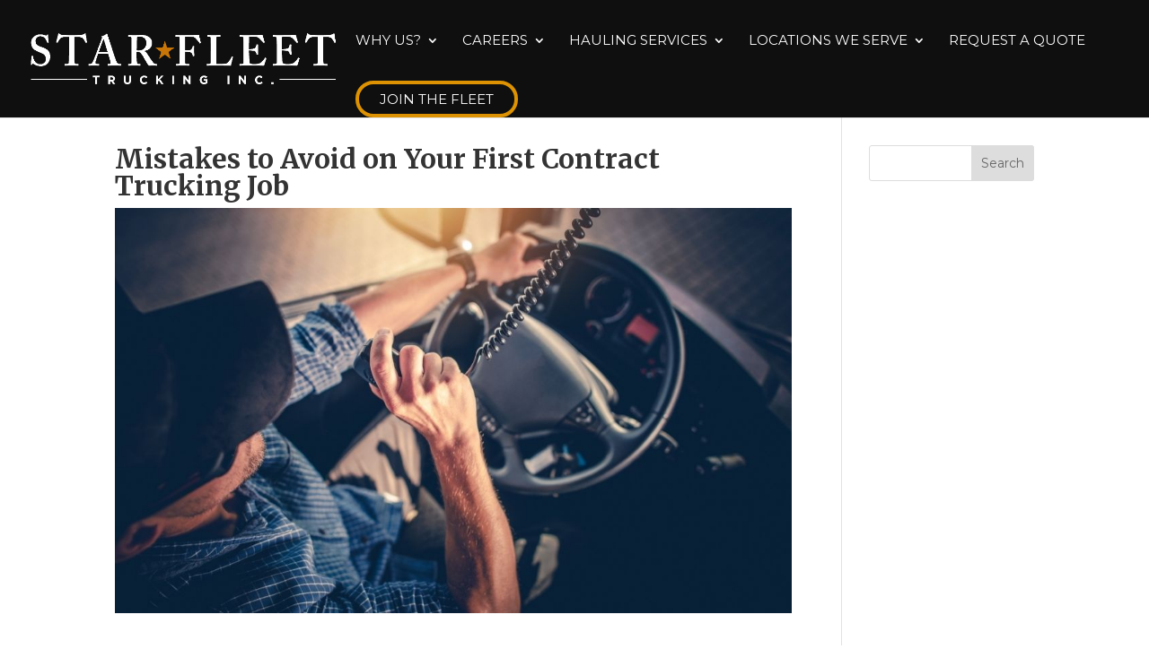

--- FILE ---
content_type: text/plain
request_url: https://www.google-analytics.com/j/collect?v=1&_v=j102&a=893175022&t=pageview&_s=1&dl=https%3A%2F%2Fstarfleettrucking.com%2Fmistakes-to-avoid-on-your-first-contract-trucking-job%2F&ul=en-us%40posix&dt=Mistakes%20to%20Avoid%20on%20Your%20First%20Contract%20Trucking%20Job%20-%20Star%20Fleet%20Trucking%20-%20We%27re%20Going%20Places&sr=1280x720&vp=1280x720&_u=IADAAEABAAAAACAAI~&jid=708116265&gjid=1160189620&cid=578025057.1769711494&tid=UA-65237820-1&_gid=131515316.1769711494&_r=1&_slc=1&z=1338185860
body_size: -452
content:
2,cG-FWEDNHGMDE